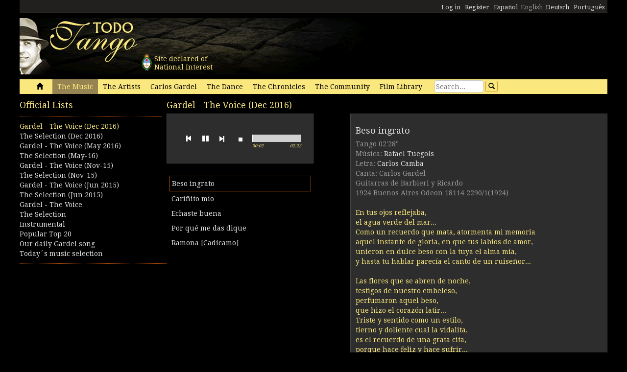

--- FILE ---
content_type: text/html; charset=utf-8
request_url: https://www.todotango.com/english/music/play/playlist.aspx?id=1498
body_size: 12532
content:


<!DOCTYPE html PUBLIC "-//W3C//DTD XHTML 1.0 Transitional//EN" "https://www.w3.org/TR/xhtml1/DTD/xhtml1-transitional.dtd">

<html xmlns="https://www.w3.org/1999/xhtml" lang="en" xml:lang="en">
<head>
            <!-- Google tag (gtag.js) -->
    <script async src="https://www.googletagmanager.com/gtag/js?id=G-0LBGDSY3FY"></script>
    <script>
        window.dataLayer = window.dataLayer || [];
        function gtag() { dataLayer.push(arguments); }
        gtag('js', new Date());

        gtag('config', 'G-0LBGDSY3FY');
    </script>
    <title>
	Todotango.com
</title><meta charset="utf-8" /><meta name="viewport" content="width=device-width, initial-scale=1.0" /><link rel="icon" href="https://images.todotango.com/favicon.ico" /><link href="../../../css/bootstrap.css" rel="stylesheet" /><link href="../../../css/custom.css" rel="stylesheet" /><link href="../../../css/font-awesome.css" rel="stylesheet" /><link href="https://fonts.googleapis.com/css?family=Droid+Serif" rel="stylesheet" type="text/css" /><link href="https://fonts.googleapis.com/css?family=Fenix" rel="stylesheet" type="text/css" />
    <script type="text/javascript" src="https://www.todotango.com/js/jquery-1.7.2.min.js"></script>
    
<meta http-equiv="Content-Language" content="en" /></head>
<body>
    <!-- Facebook -->

    <div id="fb-root"></div>
<script>(function (d, s, id) {
    var js, fjs = d.getElementsByTagName(s)[0];
    if (d.getElementById(id)) return;
    js = d.createElement(s); js.id = id;
    js.src = "//connect.facebook.net/es_LA/sdk.js#xfbml=1&version=v2.7&appId=1427641567497221";
    fjs.parentNode.insertBefore(js, fjs);
}(document, 'script', 'facebook-jssdk'));</script>

    <script type="text/javascript">$(document).ready(function () {if (document.location.protocol == 'http:' && location.hostname != "localhost") {var href = window.location.href;window.location.replace(href.replace('http:', 'https:'));}});</script>

    <!-- Fin Facebook -->
    <form method="post" action="/english/music/play/playlist.aspx?id=1498" id="form1">
<div class="aspNetHidden">
<input type="hidden" name="__EVENTTARGET" id="__EVENTTARGET" value="" />
<input type="hidden" name="__EVENTARGUMENT" id="__EVENTARGUMENT" value="" />
<input type="hidden" name="__VIEWSTATE" id="__VIEWSTATE" value="/[base64]/[base64]/aWQ9MTQ5OB8BaGRkAgMPDxYCHwIFHUdhcmRlbCAtIFRoZSBWb2ljZSAoRGVjIDIwMTYpZGQCAQ9kFgQCAQ8PFgQfAgUYVGhlIFNlbGVjdGlvbiAoRGVjIDIwMTYpHwMFKn4vZW5nbGlzaC9tdXNpYy9wbGF5L3BsYXlsaXN0LmFzcHg/aWQ9MTQ5N2RkAgMPDxYEHwIFGFRoZSBTZWxlY3Rpb24gKERlYyAyMDE2KR8BaGRkAgIPZBYEAgEPDxYEHwIFHUdhcmRlbCAtIFRoZSBWb2ljZSAoTWF5IDIwMTYpHwMFKn4vZW5nbGlzaC9tdXNpYy9wbGF5L3BsYXlsaXN0LmFzcHg/[base64]/[base64]/aWQ9OGRkAgMPDxYEHwIFHUdhcmRlbCAtIFRoZSBWb2ljZSAoSnVuIDIwMTUpHwFoZGQCBw9kFgQCAQ8PFgQfAgUYVGhlIFNlbGVjdGlvbiAoSnVuIDIwMTUpHwMFJ34vZW5nbGlzaC9tdXNpYy9wbGF5L3BsYXlsaXN0LmFzcHg/[base64]/[base64]/[base64]/[base64]" />
</div>

<script type="text/javascript">
//<![CDATA[
var theForm = document.forms['form1'];
if (!theForm) {
    theForm = document.form1;
}
function __doPostBack(eventTarget, eventArgument) {
    if (!theForm.onsubmit || (theForm.onsubmit() != false)) {
        theForm.__EVENTTARGET.value = eventTarget;
        theForm.__EVENTARGUMENT.value = eventArgument;
        theForm.submit();
    }
}
//]]>
</script>


<script src="/WebResource.axd?d=gRCRIRlDHoaaO287HXKMwEWm-gU0mQ-J_RC8Pg6HCNer03PoVvI3R2Z6Jm2kcO3wRcfqGh8R7JsCFV3ScADf8U5k04ExtDgfn0J4xOA4nWc1&amp;t=636776617224055265" type="text/javascript"></script>


<script src="/ScriptResource.axd?d=ZnnPsefiz4qYQL16mxZxf9kZm1A28I29KcCdgSjN0G5CqIJbf0k3LTg1iSGSZ3o7fUWiYcxwZ4aBnEsJ12LAv9rvKxt3G63i5zYo__uhFoQHws_iIm6WKWTjTPFvxwItiBTeaxm9zYD_mxH_9VTreQ2&amp;t=254cc609" type="text/javascript"></script>
<script type="text/javascript">
//<![CDATA[
if (typeof(Sys) === 'undefined') throw new Error('ASP.NET Ajax client-side framework failed to load.');
//]]>
</script>

<script src="/ScriptResource.axd?d=p66mbmJab4HIgu8KRACsdjHm9KrEjb8pjJo7_6EbtduCfrCvqZyszow_D0f0pRc6s0DI6CECMyn53HD0bB3aLURtP2GD01q6LzEEa_VttZAGLxporxCkwcN8kopTG5RQI8bVa1cEZUuWmQe_ylxzdQ2&amp;t=254cc609" type="text/javascript"></script>
<div class="aspNetHidden">

	<input type="hidden" name="__VIEWSTATEGENERATOR" id="__VIEWSTATEGENERATOR" value="981F99A2" />
	<input type="hidden" name="__EVENTVALIDATION" id="__EVENTVALIDATION" value="/wEdAAM9jj4VUKSMDYAakC3Kt2lF1Pam42j4qn+cAsWrkMO/jFKDk6/onqyykwAjmugcubM5+WLDElYui6OGR8H52KZ5MKQSqib4wj2hoYZQErptYw==" />
</div>
    <script type="text/javascript">
//<![CDATA[
Sys.WebForms.PageRequestManager._initialize('ctl00$ScriptManager1', 'form1', [], [], [], 90, 'ctl00');
//]]>
</script>


    
<div class="hidden-xs">
    <div class="container" style="height:27px;">
        <div class="row" style="height:27px; background-color: #21201E; padding:3px; border-bottom: solid 1px #968452;" >
            <div class="col-xs-3">
                <div class="fb-like" data-href="https://www.todotango.com/spanish/" data-layout="button_count" data-action="like" data-size="small" data-show-faces="true" data-share="false"></div>
            </div>
            <div class="col-xs-9" style="height:27px;">
                <div id="navcontainer" style="float:right;">
                    <ul style="padding-top:3px;">
                        <li></li>
                        <li></li>
                        <li><a id="Barranav1_hl_MensajesPrivadosNuevos" class="label label-danger"></a></li>
                        <li></li>
                        <li></li>
                        <li></li>
                        <li><a id="Barranav1_hl_Ingresar" href="../../../comunidad/usuarios/ingresar.aspx?ReturnURL=%2fenglish%2fmusic%2fplay%2fplaylist.aspx%3fid%3d1498">Log in</a></li>
                        <li><a id="Barranav1_hl_Registrarse" href="../../community/users/register/">Register</a></li>
                        <li><a id="Barranav1_hl_ES" href="../../../?cul=es">Español</a></li>
                        <li><span id="Barranav1_lbl_EN" class="text-muted">English</span></li>
                        <li><a id="Barranav1_hl_DE" CausesValidation="false" href="../../../deutsch/">Deutsch</a></li>
                        <li><a id="Barranav1_hl_PT" CausesValidation="false" href="../../../portugues/">Português</a></li>
                    </ul>
                </div>
            </div>
            
        </div>
    </div>
</div>

<div class="hidden-xs">
    <div class="container">
        <div class="row">
            <div class="col-sm-9">
                <div style="float:left; position:relative;">
                    <div style="height:40px; width:40px; margin:70px 0px 0px 240px; position:absolute; background-image:url(https://www.todotango.com/img/escudo_arg.png);">
                        <div style="height:40px; line-height:17px; width:450px; float:left; padding:5px; margin-left:30px;"><span id="Barranav1_lbl_IntNac">Site declared of<br />National Interest</span></div>
                    </div>
                </div>
                <a id="Barranav1_hl_Home"><img id="Barranav1_img_Logo" title="Todotango.com - Todo sobre tango argentino" src="https://images.todotango.com/header.png" /></a>
            </div>
            
        </div>
    </div>
</div>

<div class="container">
    <div class="navbar navbar-default" role="navigation">
        <div class="container-fluid">
            <div class="navbar-header">
                <button type="button" class="navbar-toggle collapsed" data-toggle="collapse" data-target=".navbar-collapse">
                    <span class="sr-only">Toggle navigation</span>
                    <span class="icon-bar"></span>
                    <span class="icon-bar"></span>
                    <span class="icon-bar"></span>
                </button>
                <div class="navbar-text visible-xs" style="margin:7px 0px 5px 10px;"><img id="Barranav1_img_LogoMobile" src="https://www.todotango.com/img/logo_mobile.png" /></div>
            </div>
            <div class="navbar-collapse collapse">
                <ul class="nav navbar-nav">
                    <li><a id="Barranav1_hl_Inicio" href="../../../">&nbsp;<span class="glyphicon glyphicon-home"></span>&nbsp;</a></li>
                    <li class='active'><a id="Barranav1_hl_Musica" title="The Music" href="../">The Music</a></li>
                    <li class=''><a id="Barranav1_hl_Creadores" title="Tango artists, musicians, poets, dancers, singers" href="../../artists/">The Artists</a></li>
                    <li class=''><a id="Barranav1_hl_CarlosGardel" title="Carlos Gardel, all about el Zorzal Criollo: music, lyrics, scores, downloads" href="../../gardel/">Carlos Gardel</a></li>
                    <li class=''><a id="Barranav1_hl_Baile" title="Tango dance, dancers, steps, video" href="../../dance/">The Dance</a></li>
                    <li class=''><a id="Barranav1_hl_Historias" title="Tango Chronicles, history, stories, interviews" href="../../history/">The Chronicles</a></li>
                    <li class=''><a id="Barranav1_hl_Comunidad" href="../../community/">The Community</a></li>
                    <li class=''><a id="Barranav1_hl_Filmoteca" href="../../library/film/">Film Library</a></li>
                </ul>
                <div id="Barranav1_pnl_Buscar" onkeypress="javascript:return WebForm_FireDefaultButton(event, &#39;Barranav1_btn_Buscar&#39;)">
	
                    <div class="navbar-form" style="float:left; margin-top:2px; margin:2px 0px 0px 0px;">
                        <div class="form-group"><input name="ctl00$Barranav1$tb_Buscar" type="text" id="Barranav1_tb_Buscar" title="Search" class="form-control-buscar" placeholder="Search..." style="width:100px;" /></div>
                        <a id="Barranav1_btn_Buscar" class="btn btn-default btn-xs" href="javascript:__doPostBack(&#39;ctl00$Barranav1$btn_Buscar&#39;,&#39;&#39;)" style="display:inline-block;height:23px;width:25px;"><span class="glyphicon glyphicon-search" style="margin-left:0px;"></span></a>
                    </div>
                
</div>
            </div>
        </div>
    </div>
</div>

    
    

<div class="container">
    <div class="row">
        <div class="col-sm-3">
            

<div class="row">
    <div class="col-sm-12">
        <h3><span id="main_Player1_listas_lbl_Titulo">Official Lists</span></h3>
        <hr style="margin-right:10px;" />
        
                <div>
                    
                    <span id="main_Player1_listas_RP_Listas_lbl_Lista_0">Gardel - The Voice (Dec 2016)</span>
                </div>
            
                <div>
                    <a id="main_Player1_listas_RP_Listas_hl_Lista_1" href="playlist.aspx?id=1497">The Selection (Dec 2016)</a>
                    
                </div>
            
                <div>
                    <a id="main_Player1_listas_RP_Listas_hl_Lista_2" href="playlist.aspx?id=1482">Gardel - The Voice (May 2016)</a>
                    
                </div>
            
                <div>
                    <a id="main_Player1_listas_RP_Listas_hl_Lista_3" href="playlist.aspx?id=1480">The Selection (May-16)</a>
                    
                </div>
            
                <div>
                    <a id="main_Player1_listas_RP_Listas_hl_Lista_4" href="playlist.aspx?id=1394">Gardel - The Voice (Nov-15)</a>
                    
                </div>
            
                <div>
                    <a id="main_Player1_listas_RP_Listas_hl_Lista_5" href="playlist.aspx?id=1393">The Selection (Nov-15)</a>
                    
                </div>
            
                <div>
                    <a id="main_Player1_listas_RP_Listas_hl_Lista_6" href="playlist.aspx?id=8">Gardel - The Voice (Jun 2015)</a>
                    
                </div>
            
                <div>
                    <a id="main_Player1_listas_RP_Listas_hl_Lista_7" href="playlist.aspx?id=7">The Selection (Jun 2015)</a>
                    
                </div>
            
                <div>
                    <a id="main_Player1_listas_RP_Listas_hl_Lista_8" href="playlist.aspx?id=6">Gardel - The Voice</a>
                    
                </div>
            
                <div>
                    <a id="main_Player1_listas_RP_Listas_hl_Lista_9" href="playlist.aspx?id=5">The Selection</a>
                    
                </div>
            
                <div>
                    <a id="main_Player1_listas_RP_Listas_hl_Lista_10" href="playlist.aspx?id=4">Instrumental</a>
                    
                </div>
            
                <div>
                    <a id="main_Player1_listas_RP_Listas_hl_Lista_11" href="playlist.aspx?id=3">Popular Top 20 </a>
                    
                </div>
            
                <div>
                    <a id="main_Player1_listas_RP_Listas_hl_Lista_12" href="playlist.aspx?id=2">Our daily Gardel song</a>
                    
                </div>
            
                <div>
                    <a id="main_Player1_listas_RP_Listas_hl_Lista_13" href="playlist.aspx?id=1">Today´s music selection</a>
                    
                </div>
            
    </div>
</div>
            <hr />
            
        <div class="mb10"><script async src="//pagead2.googlesyndication.com/pagead/js/adsbygoogle.js"></script>
<!-- TT 300x250 -->
<ins class="adsbygoogle"
     style="display:inline-block;width:300px;height:250px"
     data-ad-client="ca-pub-1064731401076556"
     data-ad-slot="3152163031"></ins>
<script>
(adsbygoogle = window.adsbygoogle || []).push({});
</script></div>
    

        </div>
        <div class="col-sm-9">
            <h3><span id="main_Player1_lbl_NombreLista">Gardel - The Voice (Dec 2016)</span></h3>
            <div id="main_Player1_Grabaciones1_pnl_Musica">
	

    <script src="https://www.todotango.com/js/jquery.jplayer-2.0.min.js" type="text/javascript"></script>
    <link href="https://www.todotango.com/css/jplayer.blue.monday.css" rel="stylesheet" type="text/css" />

            <div class="col-xs-12 col-sm-5">
                <div id="jquery_jplayer_2" class="jp-jplayer"></div>
                <div class="jp-audio" style="width: 300px;">
                    <div class="jp-type-playlist">
                        <div class="cajita_gris1">
                            <div id="jp_interface_2" class="jp-interface">
                                <ul class="jp-controls">
                                    <li><a href="#" class="jp-play" tabindex="1">play</a></li>
                                    <li><a href="#" class="jp-pause" tabindex="1">pause</a></li>
                                    <li><a href="#" class="jp-stop" tabindex="1">stop</a></li>
                                    <li><a href="#" class="jp-unmute" tabindex="1">unmute</a></li>
                                    <li><a href="#" class="jp-previous" tabindex="1">previous</a></li>
                                    <li><a href="#" class="jp-next" tabindex="1">next</a></li>
                                </ul>
                                <div class="jp-progress">
                                    <div class="jp-seek-bar">
                                        <div class="jp-play-bar"></div>
                                    </div>
                                </div>
                                <div class="jp-current-time"></div>
                                <div class="jp-duration"></div>
                            </div>
                        </div>
                        <div id="jp_playlist_2" class="jp-playlist">
                            <ul>
                                <li></li>
                                <!-- The method Playlist.displayPlaylist() uses this unordered list -->
                            </ul>
                        </div>
                    </div>
                </div>
            </div>
            <div class="col-xs-12 col-sm-7">
                <div id="NowPlaying"></div>
                <iframe name="ifrm" id="ifrm" frameborder="0" scrolling="no" height="1500" width="100%"></iframe>
            </div>

    <script type="text/javascript">
        
        $(document).ready(function() {

            var Playlist = function (instance, playlist, options) {

                var self = this;
                this.instance = instance; // String: To associate specific HTML with this playlist
                this.playlist = playlist; // Array of Objects: The playlist
                this.options = options; // Object: The jPlayer constructor options for this playlist
                this.current = 0;
                this.cssId = {jPlayer: "jquery_jplayer_",interface: "jp_interface_",playlist: "jp_playlist_"};
                this.cssSelector = {};

                $.each(this.cssId, function(entity, id) {self.cssSelector[entity] = "#" + id + self.instance;});
                if (!this.options.cssSelectorAncestor) {this.options.cssSelectorAncestor = this.cssSelector.interface;}
                $(this.cssSelector.jPlayer).jPlayer(this.options);
                $(this.cssSelector.interface + " .jp-previous").click(function() {self.playlistPrev(); $(this).blur(); return false;});
                $(this.cssSelector.interface + " .jp-next").click(function () { self.playlistNext(); $(this).blur(); return false; });

            };

            Playlist.prototype = {
                displayPlaylist: function() {
                    var self = this;
                    $(this.cssSelector.playlist + " ul").empty();
                    for (i = 0; i < this.playlist.length; i++) {
                        var listItem = (i === this.playlist.length - 1) ? "<li>" : "<li>";
                        if(i == 0){
                            loadIframe(this.playlist[i].id);
                        };
                        listItem += "<a href='#" + this.playlist[i].idtema + "' id='" + this.cssId.playlist + this.instance + "_item_" + i + "' tabindex='1' onclick='return loadIframe(this.playlist[i].id)' >" + this.playlist[i].titulo + "</a>";
                        listItem += "</li>";

                        $(this.cssSelector.playlist + " ul").append(listItem);
                        $(this.cssSelector.playlist + "_item_" + i).data("index", i).click(function() {
                            var index = $(this).data("index");
                            if (self.current !== index) {
                                self.playlistChange(index);
                            } else {
                                $(self.cssSelector.jPlayer).jPlayer("play");
                            }
                            $(this).blur();
                            return false;
                        });

                        // Item click
				        $(this.cssSelector.playlist + "_item_" + i).data("index", i + '_' + this.playlist[i].id).click(function() {
					        var index = $(this).data("index");
                            arr = index.split('_'); 
					        if(self.current !== arr[0]) {
						        self.playlistChange(index);
					        } else {
						        $(self.cssSelector.jPlayer).jPlayer("play");
					        }
					        $(this).blur();
					        return false;
				        } );

                        // Disable free media links to force access via right click
                        if (this.playlist[i].free) {
                            $.each(this.playlist[i], function(property, value) {
                                if ($.jPlayer.prototype.format[property]) { // Check property is a media format.
                                    $(self.cssSelector.playlist + "_item_" + i + "_" + property).data("index", i).click(function() {
                                        var index = $(this).data("index");
                                        $(self.cssSelector.playlist + "_item_" + index).click();
                                        $(this).blur();
                                        return false;
                                    });
                                }
                            });
                        }
                    }
                },
                playlistInit: function () { this.playlistConfig(0); },
                playlistConfig: function(index) {
                    $(this.cssSelector.playlist + "_item_" + this.current).removeClass("jp-playlist-current").parent().removeClass("jp-playlist-current");
                    $(this.cssSelector.playlist + "_item_" + index).addClass("jp-playlist-current").parent().addClass("jp-playlist-current");
                    this.current = index;
                    $(this.cssSelector.jPlayer).jPlayer("setMedia", this.playlist[this.current]);
                },
                playlistChange: function(index) {
                    arr = index.split('_'); 
                    this.playlistConfig(arr[0]);
                    $(this.cssSelector.jPlayer).jPlayer("play");
                    loadIframe(arr[1]);
                },
                playlistNext: function() {
                    var index = (Number(this.current) + 1 < this.playlist.length) ? Number(this.current) + 1 : 0;
                    var idt = this.playlist[index].id
                    this.playlistChange(Number(index) + '_' + idt);
                },
                playlistPrev: function() {
                    var index = (this.current - 1 >= 0) ? this.current - 1 : this.playlist.length - 1;
                    var idt = this.playlist[index].id
                    this.playlistChange(Number(index) + '_' + idt);
                },
                autoStart: function () {
                    var index = 0;
                    var idt = this.playlist[index].id
                    this.playlistChange(Number(index) + '_' + idt);
                }
            };

            var audioPlaylist = new Playlist("2", [ {id:"7663",idtema:"4513",titulo:"Beso ingrato",canta:"Carlos Gardel",detalles:"1924 Buenos Aires Odeon 18114 2290/1",duracion:"02&#39;28&quot;",formacion:"Guitarras de Barbieri y Ricardo ",oga:"https://sbits.us-sea-1.linodeobjects.com/todotango/ogg/7663.ogg",mp3:"https://sbits.us-sea-1.linodeobjects.com/todotango/mp3/7663.mp3"},{id:"7664",idtema:"9785",titulo:"Cariñito mío",canta:"Carlos Gardel",detalles:"1926 Buenos Aires Odeon 18183 4551",duracion:"02&#39;09&quot;",formacion:"Guitarras de Barbieri y Ricardo ",oga:"https://sbits.us-sea-1.linodeobjects.com/todotango/ogg/7664.ogg",mp3:"https://sbits.us-sea-1.linodeobjects.com/todotango/mp3/7664.mp3"},{id:"7662",idtema:"296",titulo:"Echaste buena",canta:"Carlos Gardel",detalles:"27-12-1925 Barcelona Odeon 18155 SO3815/2",duracion:"02&#39;56&quot;",formacion:"Guitarra de José Ricardo",oga:"https://sbits.us-sea-1.linodeobjects.com/todotango/ogg/7662.ogg",mp3:"https://sbits.us-sea-1.linodeobjects.com/todotango/mp3/7662.mp3"},{id:"7665",idtema:"4529",titulo:"Por qué me das dique",canta:"Carlos Gardel",detalles:"1-3-1929 París Odeon 18270 KI-2249/2",duracion:"02&#39;05&quot;",formacion:"Guitarras de Aguilar, Barbieri y Ricardo ",oga:"https://sbits.us-sea-1.linodeobjects.com/todotango/ogg/7665.ogg",mp3:"https://sbits.us-sea-1.linodeobjects.com/todotango/mp3/7665.mp3"},{id:"7666",idtema:"3910",titulo:"Ramona [Cadícamo]",canta:"Carlos Gardel",detalles:"11-10-1928 París Odeon 18252 KI-1856/1",duracion:"02&#39;50&quot;",formacion:"Guitarras de Aguilar, Barbieri y Ricardo ",oga:"https://sbits.us-sea-1.linodeobjects.com/todotango/ogg/7666.ogg",mp3:"https://sbits.us-sea-1.linodeobjects.com/todotango/mp3/7666.mp3"} ], {
                ready: function () { audioPlaylist.displayPlaylist(); audioPlaylist.playlistInit(); audioPlaylist.autoStart(); },
	        ended: function() {audioPlaylist.playlistNext();},
	        play: function () { $(this).jPlayer("pauseOthers"); },
	        swfPath: "../js",
	        supplied: "oga, mp3"
            });

        });

    </script>

     <script type="text/javascript">
        function loadIframe(idg) {
            var $iframe = $('#' + 'ifrm');
            if ($iframe.length) {
                $iframe.attr('src', 'https://www.todotango.com/musica/grabacion_iframe.aspx?id=' + idg);
                return false;
            }
            return true;
        }
    </script>


</div>
        </div>
    </div>
</div>


    
    <div class="container" style="margin-top:20px;">
        <hr />
        <div class="row">
            <h2><span id="lbl_SiteMap">Sitemap</span></h2>
            <div class="col-sm-3">
                <div>
                    <h3><span id="lbl_LasObras">Tango Music</span></h3>
                    <h4><a id="hl_Letras" title="Tango lyrics" href="https://www.todotango.com/english/music/songs/lyrics/a/0/all">Tango lyrics</a></h4>
                    <h4><a id="hl_Musica" title="Tango music download, tango songs, streaming, audio, mp3" href="https://www.todotango.com/english/music/">Tango music</a></h4>
                    <h4><a id="hl_Canciones" title="Tango songs download, lyrics, streaming, audio, mp3" href="https://www.todotango.com/english/music/songs/all/a/7/tango">Tango songs</a></h4>
                    <h4><a id="hl_Partituras" title="Tango scores" href="https://www.todotango.com/english/music/songs/scores/a/0/all">Tango scores</a></h4>
                </div>            
            </div>
            <div class="col-sm-3">
                <div>
                    <h3><span id="lbl_LosCreadores">Tango Artists</span></h3>
                    <h4><a id="hl_CreadoresMusicos" href="https://www.todotango.com/english/artists/list/musicians/a/">Tango Musicians</a></h4>
                    <h4><a id="hl_CreadoresLetristas" href="https://www.todotango.com/english/artists/list/poets/a/">Tango Poets</a></h4>
                    <h4><a id="hl_CreadoresCantores" href="https://www.todotango.com/english/artists/list/singers/a/">Tango Singers</a></h4>
                    <h4><a id="hl_CreadoresCancionistas" href="https://www.todotango.com/english/artists/list/femalesingers/a/">Tango Female singers</a></h4>
                    <h4><a id="hl_CreadoresCompositores" href="https://www.todotango.com/english/artists/list/composers/a/">Tango Composers</a></h4>
                </div>            
            </div>
            <div class="col-sm-3">
                <div>
                    <h3><span id="lbl_ElBaile"></span></h3>
                    <h4><a id="hl_Bailarines"></a></h4>
                    <h4><a id="hl_BaileHistoria"></a></h4>
                    <h4><a id="hl_BaileVideos"></a></h4>
                    <h4><a id="hl_TangoSalud"></a></h4>
                </div>            
            </div>
        </div>
    </div>

    <div class="container">
        <hr />
        <div class="row">
            <div class="col-xs-4" style="text-align:center;"><a id="hl_QuienesSomos" href="../../about/">About us</a></div>
            <div class="col-xs-4" style="text-align:center;"><a id="hl_Colaboradores" href="../../../comunidad/colaboradores/">Contributors</a></div>
            <div class="col-xs-4" style="text-align:center;"><a id="hl_Contacto" href="../../../contacto/">Contact us</a></div>
        </div>
    </div>
    
    <script src="https://www.todotango.com/js/bootstrap.min.js" type="text/javascript"></script>
    <script src="https://www.todotango.com/js/offcanvas.js" type="text/javascript"></script>

    </form>
</body>
</html>


--- FILE ---
content_type: text/html; charset=utf-8
request_url: https://www.todotango.com/musica/grabacion_iframe.aspx?id=7663
body_size: 3686
content:


<!DOCTYPE html PUBLIC "-//W3C//DTD XHTML 1.0 Transitional//EN" "https://www.w3.org/TR/xhtml1/DTD/xhtml1-transitional.dtd">

<html xmlns="https://www.w3.org/1999/xhtml">
<head><title>

</title><link href="https://www.todotango.com/css/bootstrap.css" rel="stylesheet" /><link href="https://www.todotango.com/css/custom.css" rel="stylesheet" /><link href="https://fonts.googleapis.com/css?family=Droid+Serif" rel="stylesheet" type="text/css" /><link href="https://fonts.googleapis.com/css?family=Fenix" rel="stylesheet" type="text/css" />
    <script type="text/javascript" src="https://s3-us-west-2.amazonaws.com/todotango/js/jquery-1.7.2.min.js"></script>
</head>
<body style="background-color:#000;">
    <form method="post" action="./grabacion_iframe.aspx?id=7663" id="form1">
<div class="aspNetHidden">
<input type="hidden" name="__VIEWSTATE" id="__VIEWSTATE" value="/[base64]/[base64]" />
</div>

<div class="aspNetHidden">

	<input type="hidden" name="__VIEWSTATEGENERATOR" id="__VIEWSTATEGENERATOR" value="23CAA9DB" />
</div>
    
    <div class="cajita_gris1">
        
        <div class="mb10"><img id="img_part" src="https://repo.todotango.com/partituras/pixel.gif" /></div>
        <h3><a id="hl_Titulo" href="https://www.todotango.com/musica/tema/4513/Beso-ingrato/" target="_blank">Beso ingrato</a></h3>
        <div class="text-muted">
            <div>
                <span id="lbl_Ritmo">Tango</span> 
                                
                <span id="lbl_Duracion">02'28"</span>
            </div>
            
<div>
    <span id="Tema_Autores1_lbl_TituloAutoresMusica">Música: </span>
    
            <span>
                
                <a id="Tema_Autores1_RP_TemasCreadores_AutoresMusica_hl_Creador_0" href="https://www.todotango.com/creadores/ficha/111/Rafael-Tuegols">Rafael Tuegols</a>
            </span>
        
</div>
<div>
    <span id="Tema_Autores1_lbl_TituloAutoresLetra">Letra: </span>
    
            <span>
                
                <a id="Tema_Autores1_RP_TemasCreadores_AutoresLetra_hl_Creador_0" href="https://www.todotango.com/creadores/ficha/302/Carlos-Camba">Carlos Camba</a>
            </span>
        
</div>
            <div><span id="lbl_Canta">Canta: Carlos Gardel</span></div>
            <div><span id="lbl_orquesta" class="texto">Guitarras de Barbieri y Ricardo </span></div>
            <div><span id="lbl_DetallesGrabacion">1924 Buenos Aires Odeon 18114 2290/1(1924)</span></div>
        </div>
        
        <div style="margin-top:20px;"><span id="lbl_Letra">En tus ojos reflejaba,<br/>el agua verde del mar...<br/>Como un recuerdo que mata, atormenta mi memoria<br/>aquel instante de gloria, en que tus labios de amor,<br/>unieron en dulce beso con la tuya el alma mía,<br/>y hasta tu hablar parecía el canto de un ruiseñor...<br/><br/>Las flores que se abren de noche,<br/>testigos de nuestro embeleso,<br/>perfumaron aquel beso,<br/>que hizo el corazón latir...<br/>Triste y sentido como un estilo,<br/>tierno y doliente cual la vidalita,<br/>es el recuerdo de una grata cita,<br/>porque hace feliz y hace sufrir...<br/><br/>¿No te acordás de aquel beso?...<br/>dónde está tu juramento...<br/>Tal vez en la noche el viento,<br/>lo llevó con la ilusión...<br/>Tengo un sabor agridulce<br/>con tristeza memorable<br/>de aquel tu beso adorable<br/>que fingió tu corazón...<br/><br/>Felices en aquel idilio<br/>la luna gentil alumbraba<br/>y en tus ojos reflejaba<br/>el agua verde del mar.<br/>Tanto te amaba y ver que no podía<br/>en aquel instante para mí, dichoso,<br/>y como un vago enigma misterioso<br/>precursor del fin de tanto amar...<br/><br/>Como un recuerdo que mata, atormenta mi memoria<br/>aquel instante de gloria, en que tus labios de amor,<br/>unieron en dulce beso con la tuya el alma mía,<br/>y hasta tu hablar parecía el canto de un ruiseñor...</span></div>
       
    </div>

    </form>
</body>
</html>


--- FILE ---
content_type: text/html; charset=utf-8
request_url: https://www.google.com/recaptcha/api2/aframe
body_size: 268
content:
<!DOCTYPE HTML><html><head><meta http-equiv="content-type" content="text/html; charset=UTF-8"></head><body><script nonce="oiqypkKRIqx0DVmnDNXLlQ">/** Anti-fraud and anti-abuse applications only. See google.com/recaptcha */ try{var clients={'sodar':'https://pagead2.googlesyndication.com/pagead/sodar?'};window.addEventListener("message",function(a){try{if(a.source===window.parent){var b=JSON.parse(a.data);var c=clients[b['id']];if(c){var d=document.createElement('img');d.src=c+b['params']+'&rc='+(localStorage.getItem("rc::a")?sessionStorage.getItem("rc::b"):"");window.document.body.appendChild(d);sessionStorage.setItem("rc::e",parseInt(sessionStorage.getItem("rc::e")||0)+1);localStorage.setItem("rc::h",'1768356600706');}}}catch(b){}});window.parent.postMessage("_grecaptcha_ready", "*");}catch(b){}</script></body></html>